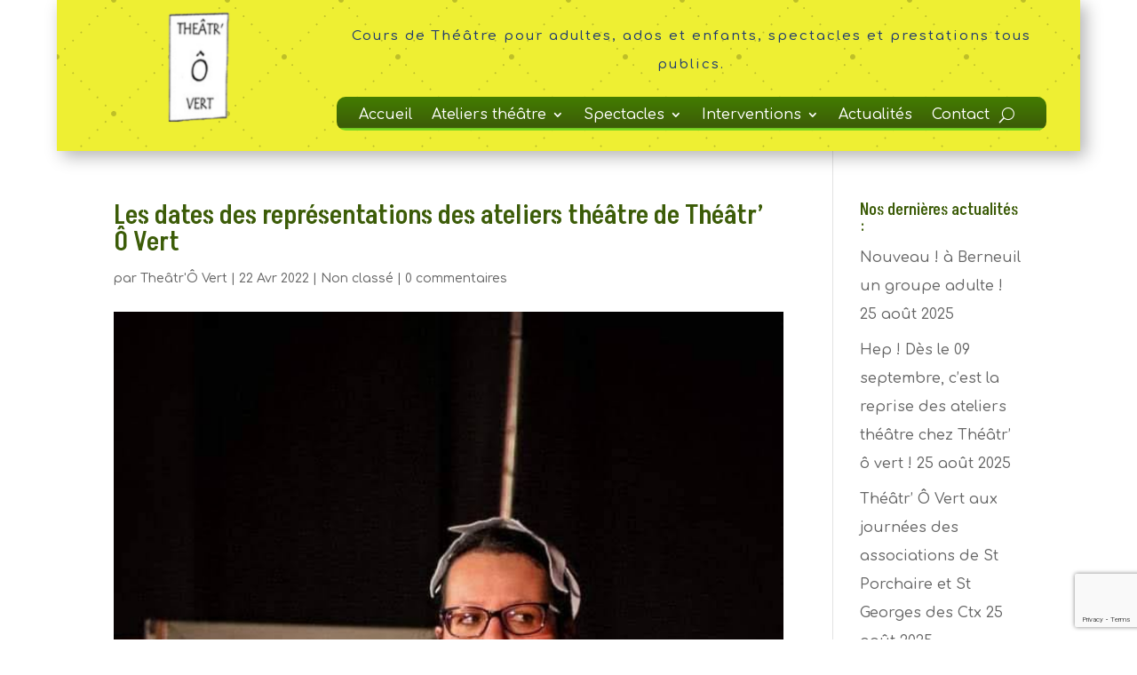

--- FILE ---
content_type: text/html; charset=utf-8
request_url: https://www.google.com/recaptcha/api2/anchor?ar=1&k=6LcQpFgrAAAAAIZGPuTSCtx6-d2dkw0qYVeZGw9B&co=aHR0cDovL3d3dy50aGVhdHJvdmVydC5mcjo4MA..&hl=en&v=N67nZn4AqZkNcbeMu4prBgzg&size=invisible&anchor-ms=20000&execute-ms=30000&cb=hfcmv4xlri2y
body_size: 48653
content:
<!DOCTYPE HTML><html dir="ltr" lang="en"><head><meta http-equiv="Content-Type" content="text/html; charset=UTF-8">
<meta http-equiv="X-UA-Compatible" content="IE=edge">
<title>reCAPTCHA</title>
<style type="text/css">
/* cyrillic-ext */
@font-face {
  font-family: 'Roboto';
  font-style: normal;
  font-weight: 400;
  font-stretch: 100%;
  src: url(//fonts.gstatic.com/s/roboto/v48/KFO7CnqEu92Fr1ME7kSn66aGLdTylUAMa3GUBHMdazTgWw.woff2) format('woff2');
  unicode-range: U+0460-052F, U+1C80-1C8A, U+20B4, U+2DE0-2DFF, U+A640-A69F, U+FE2E-FE2F;
}
/* cyrillic */
@font-face {
  font-family: 'Roboto';
  font-style: normal;
  font-weight: 400;
  font-stretch: 100%;
  src: url(//fonts.gstatic.com/s/roboto/v48/KFO7CnqEu92Fr1ME7kSn66aGLdTylUAMa3iUBHMdazTgWw.woff2) format('woff2');
  unicode-range: U+0301, U+0400-045F, U+0490-0491, U+04B0-04B1, U+2116;
}
/* greek-ext */
@font-face {
  font-family: 'Roboto';
  font-style: normal;
  font-weight: 400;
  font-stretch: 100%;
  src: url(//fonts.gstatic.com/s/roboto/v48/KFO7CnqEu92Fr1ME7kSn66aGLdTylUAMa3CUBHMdazTgWw.woff2) format('woff2');
  unicode-range: U+1F00-1FFF;
}
/* greek */
@font-face {
  font-family: 'Roboto';
  font-style: normal;
  font-weight: 400;
  font-stretch: 100%;
  src: url(//fonts.gstatic.com/s/roboto/v48/KFO7CnqEu92Fr1ME7kSn66aGLdTylUAMa3-UBHMdazTgWw.woff2) format('woff2');
  unicode-range: U+0370-0377, U+037A-037F, U+0384-038A, U+038C, U+038E-03A1, U+03A3-03FF;
}
/* math */
@font-face {
  font-family: 'Roboto';
  font-style: normal;
  font-weight: 400;
  font-stretch: 100%;
  src: url(//fonts.gstatic.com/s/roboto/v48/KFO7CnqEu92Fr1ME7kSn66aGLdTylUAMawCUBHMdazTgWw.woff2) format('woff2');
  unicode-range: U+0302-0303, U+0305, U+0307-0308, U+0310, U+0312, U+0315, U+031A, U+0326-0327, U+032C, U+032F-0330, U+0332-0333, U+0338, U+033A, U+0346, U+034D, U+0391-03A1, U+03A3-03A9, U+03B1-03C9, U+03D1, U+03D5-03D6, U+03F0-03F1, U+03F4-03F5, U+2016-2017, U+2034-2038, U+203C, U+2040, U+2043, U+2047, U+2050, U+2057, U+205F, U+2070-2071, U+2074-208E, U+2090-209C, U+20D0-20DC, U+20E1, U+20E5-20EF, U+2100-2112, U+2114-2115, U+2117-2121, U+2123-214F, U+2190, U+2192, U+2194-21AE, U+21B0-21E5, U+21F1-21F2, U+21F4-2211, U+2213-2214, U+2216-22FF, U+2308-230B, U+2310, U+2319, U+231C-2321, U+2336-237A, U+237C, U+2395, U+239B-23B7, U+23D0, U+23DC-23E1, U+2474-2475, U+25AF, U+25B3, U+25B7, U+25BD, U+25C1, U+25CA, U+25CC, U+25FB, U+266D-266F, U+27C0-27FF, U+2900-2AFF, U+2B0E-2B11, U+2B30-2B4C, U+2BFE, U+3030, U+FF5B, U+FF5D, U+1D400-1D7FF, U+1EE00-1EEFF;
}
/* symbols */
@font-face {
  font-family: 'Roboto';
  font-style: normal;
  font-weight: 400;
  font-stretch: 100%;
  src: url(//fonts.gstatic.com/s/roboto/v48/KFO7CnqEu92Fr1ME7kSn66aGLdTylUAMaxKUBHMdazTgWw.woff2) format('woff2');
  unicode-range: U+0001-000C, U+000E-001F, U+007F-009F, U+20DD-20E0, U+20E2-20E4, U+2150-218F, U+2190, U+2192, U+2194-2199, U+21AF, U+21E6-21F0, U+21F3, U+2218-2219, U+2299, U+22C4-22C6, U+2300-243F, U+2440-244A, U+2460-24FF, U+25A0-27BF, U+2800-28FF, U+2921-2922, U+2981, U+29BF, U+29EB, U+2B00-2BFF, U+4DC0-4DFF, U+FFF9-FFFB, U+10140-1018E, U+10190-1019C, U+101A0, U+101D0-101FD, U+102E0-102FB, U+10E60-10E7E, U+1D2C0-1D2D3, U+1D2E0-1D37F, U+1F000-1F0FF, U+1F100-1F1AD, U+1F1E6-1F1FF, U+1F30D-1F30F, U+1F315, U+1F31C, U+1F31E, U+1F320-1F32C, U+1F336, U+1F378, U+1F37D, U+1F382, U+1F393-1F39F, U+1F3A7-1F3A8, U+1F3AC-1F3AF, U+1F3C2, U+1F3C4-1F3C6, U+1F3CA-1F3CE, U+1F3D4-1F3E0, U+1F3ED, U+1F3F1-1F3F3, U+1F3F5-1F3F7, U+1F408, U+1F415, U+1F41F, U+1F426, U+1F43F, U+1F441-1F442, U+1F444, U+1F446-1F449, U+1F44C-1F44E, U+1F453, U+1F46A, U+1F47D, U+1F4A3, U+1F4B0, U+1F4B3, U+1F4B9, U+1F4BB, U+1F4BF, U+1F4C8-1F4CB, U+1F4D6, U+1F4DA, U+1F4DF, U+1F4E3-1F4E6, U+1F4EA-1F4ED, U+1F4F7, U+1F4F9-1F4FB, U+1F4FD-1F4FE, U+1F503, U+1F507-1F50B, U+1F50D, U+1F512-1F513, U+1F53E-1F54A, U+1F54F-1F5FA, U+1F610, U+1F650-1F67F, U+1F687, U+1F68D, U+1F691, U+1F694, U+1F698, U+1F6AD, U+1F6B2, U+1F6B9-1F6BA, U+1F6BC, U+1F6C6-1F6CF, U+1F6D3-1F6D7, U+1F6E0-1F6EA, U+1F6F0-1F6F3, U+1F6F7-1F6FC, U+1F700-1F7FF, U+1F800-1F80B, U+1F810-1F847, U+1F850-1F859, U+1F860-1F887, U+1F890-1F8AD, U+1F8B0-1F8BB, U+1F8C0-1F8C1, U+1F900-1F90B, U+1F93B, U+1F946, U+1F984, U+1F996, U+1F9E9, U+1FA00-1FA6F, U+1FA70-1FA7C, U+1FA80-1FA89, U+1FA8F-1FAC6, U+1FACE-1FADC, U+1FADF-1FAE9, U+1FAF0-1FAF8, U+1FB00-1FBFF;
}
/* vietnamese */
@font-face {
  font-family: 'Roboto';
  font-style: normal;
  font-weight: 400;
  font-stretch: 100%;
  src: url(//fonts.gstatic.com/s/roboto/v48/KFO7CnqEu92Fr1ME7kSn66aGLdTylUAMa3OUBHMdazTgWw.woff2) format('woff2');
  unicode-range: U+0102-0103, U+0110-0111, U+0128-0129, U+0168-0169, U+01A0-01A1, U+01AF-01B0, U+0300-0301, U+0303-0304, U+0308-0309, U+0323, U+0329, U+1EA0-1EF9, U+20AB;
}
/* latin-ext */
@font-face {
  font-family: 'Roboto';
  font-style: normal;
  font-weight: 400;
  font-stretch: 100%;
  src: url(//fonts.gstatic.com/s/roboto/v48/KFO7CnqEu92Fr1ME7kSn66aGLdTylUAMa3KUBHMdazTgWw.woff2) format('woff2');
  unicode-range: U+0100-02BA, U+02BD-02C5, U+02C7-02CC, U+02CE-02D7, U+02DD-02FF, U+0304, U+0308, U+0329, U+1D00-1DBF, U+1E00-1E9F, U+1EF2-1EFF, U+2020, U+20A0-20AB, U+20AD-20C0, U+2113, U+2C60-2C7F, U+A720-A7FF;
}
/* latin */
@font-face {
  font-family: 'Roboto';
  font-style: normal;
  font-weight: 400;
  font-stretch: 100%;
  src: url(//fonts.gstatic.com/s/roboto/v48/KFO7CnqEu92Fr1ME7kSn66aGLdTylUAMa3yUBHMdazQ.woff2) format('woff2');
  unicode-range: U+0000-00FF, U+0131, U+0152-0153, U+02BB-02BC, U+02C6, U+02DA, U+02DC, U+0304, U+0308, U+0329, U+2000-206F, U+20AC, U+2122, U+2191, U+2193, U+2212, U+2215, U+FEFF, U+FFFD;
}
/* cyrillic-ext */
@font-face {
  font-family: 'Roboto';
  font-style: normal;
  font-weight: 500;
  font-stretch: 100%;
  src: url(//fonts.gstatic.com/s/roboto/v48/KFO7CnqEu92Fr1ME7kSn66aGLdTylUAMa3GUBHMdazTgWw.woff2) format('woff2');
  unicode-range: U+0460-052F, U+1C80-1C8A, U+20B4, U+2DE0-2DFF, U+A640-A69F, U+FE2E-FE2F;
}
/* cyrillic */
@font-face {
  font-family: 'Roboto';
  font-style: normal;
  font-weight: 500;
  font-stretch: 100%;
  src: url(//fonts.gstatic.com/s/roboto/v48/KFO7CnqEu92Fr1ME7kSn66aGLdTylUAMa3iUBHMdazTgWw.woff2) format('woff2');
  unicode-range: U+0301, U+0400-045F, U+0490-0491, U+04B0-04B1, U+2116;
}
/* greek-ext */
@font-face {
  font-family: 'Roboto';
  font-style: normal;
  font-weight: 500;
  font-stretch: 100%;
  src: url(//fonts.gstatic.com/s/roboto/v48/KFO7CnqEu92Fr1ME7kSn66aGLdTylUAMa3CUBHMdazTgWw.woff2) format('woff2');
  unicode-range: U+1F00-1FFF;
}
/* greek */
@font-face {
  font-family: 'Roboto';
  font-style: normal;
  font-weight: 500;
  font-stretch: 100%;
  src: url(//fonts.gstatic.com/s/roboto/v48/KFO7CnqEu92Fr1ME7kSn66aGLdTylUAMa3-UBHMdazTgWw.woff2) format('woff2');
  unicode-range: U+0370-0377, U+037A-037F, U+0384-038A, U+038C, U+038E-03A1, U+03A3-03FF;
}
/* math */
@font-face {
  font-family: 'Roboto';
  font-style: normal;
  font-weight: 500;
  font-stretch: 100%;
  src: url(//fonts.gstatic.com/s/roboto/v48/KFO7CnqEu92Fr1ME7kSn66aGLdTylUAMawCUBHMdazTgWw.woff2) format('woff2');
  unicode-range: U+0302-0303, U+0305, U+0307-0308, U+0310, U+0312, U+0315, U+031A, U+0326-0327, U+032C, U+032F-0330, U+0332-0333, U+0338, U+033A, U+0346, U+034D, U+0391-03A1, U+03A3-03A9, U+03B1-03C9, U+03D1, U+03D5-03D6, U+03F0-03F1, U+03F4-03F5, U+2016-2017, U+2034-2038, U+203C, U+2040, U+2043, U+2047, U+2050, U+2057, U+205F, U+2070-2071, U+2074-208E, U+2090-209C, U+20D0-20DC, U+20E1, U+20E5-20EF, U+2100-2112, U+2114-2115, U+2117-2121, U+2123-214F, U+2190, U+2192, U+2194-21AE, U+21B0-21E5, U+21F1-21F2, U+21F4-2211, U+2213-2214, U+2216-22FF, U+2308-230B, U+2310, U+2319, U+231C-2321, U+2336-237A, U+237C, U+2395, U+239B-23B7, U+23D0, U+23DC-23E1, U+2474-2475, U+25AF, U+25B3, U+25B7, U+25BD, U+25C1, U+25CA, U+25CC, U+25FB, U+266D-266F, U+27C0-27FF, U+2900-2AFF, U+2B0E-2B11, U+2B30-2B4C, U+2BFE, U+3030, U+FF5B, U+FF5D, U+1D400-1D7FF, U+1EE00-1EEFF;
}
/* symbols */
@font-face {
  font-family: 'Roboto';
  font-style: normal;
  font-weight: 500;
  font-stretch: 100%;
  src: url(//fonts.gstatic.com/s/roboto/v48/KFO7CnqEu92Fr1ME7kSn66aGLdTylUAMaxKUBHMdazTgWw.woff2) format('woff2');
  unicode-range: U+0001-000C, U+000E-001F, U+007F-009F, U+20DD-20E0, U+20E2-20E4, U+2150-218F, U+2190, U+2192, U+2194-2199, U+21AF, U+21E6-21F0, U+21F3, U+2218-2219, U+2299, U+22C4-22C6, U+2300-243F, U+2440-244A, U+2460-24FF, U+25A0-27BF, U+2800-28FF, U+2921-2922, U+2981, U+29BF, U+29EB, U+2B00-2BFF, U+4DC0-4DFF, U+FFF9-FFFB, U+10140-1018E, U+10190-1019C, U+101A0, U+101D0-101FD, U+102E0-102FB, U+10E60-10E7E, U+1D2C0-1D2D3, U+1D2E0-1D37F, U+1F000-1F0FF, U+1F100-1F1AD, U+1F1E6-1F1FF, U+1F30D-1F30F, U+1F315, U+1F31C, U+1F31E, U+1F320-1F32C, U+1F336, U+1F378, U+1F37D, U+1F382, U+1F393-1F39F, U+1F3A7-1F3A8, U+1F3AC-1F3AF, U+1F3C2, U+1F3C4-1F3C6, U+1F3CA-1F3CE, U+1F3D4-1F3E0, U+1F3ED, U+1F3F1-1F3F3, U+1F3F5-1F3F7, U+1F408, U+1F415, U+1F41F, U+1F426, U+1F43F, U+1F441-1F442, U+1F444, U+1F446-1F449, U+1F44C-1F44E, U+1F453, U+1F46A, U+1F47D, U+1F4A3, U+1F4B0, U+1F4B3, U+1F4B9, U+1F4BB, U+1F4BF, U+1F4C8-1F4CB, U+1F4D6, U+1F4DA, U+1F4DF, U+1F4E3-1F4E6, U+1F4EA-1F4ED, U+1F4F7, U+1F4F9-1F4FB, U+1F4FD-1F4FE, U+1F503, U+1F507-1F50B, U+1F50D, U+1F512-1F513, U+1F53E-1F54A, U+1F54F-1F5FA, U+1F610, U+1F650-1F67F, U+1F687, U+1F68D, U+1F691, U+1F694, U+1F698, U+1F6AD, U+1F6B2, U+1F6B9-1F6BA, U+1F6BC, U+1F6C6-1F6CF, U+1F6D3-1F6D7, U+1F6E0-1F6EA, U+1F6F0-1F6F3, U+1F6F7-1F6FC, U+1F700-1F7FF, U+1F800-1F80B, U+1F810-1F847, U+1F850-1F859, U+1F860-1F887, U+1F890-1F8AD, U+1F8B0-1F8BB, U+1F8C0-1F8C1, U+1F900-1F90B, U+1F93B, U+1F946, U+1F984, U+1F996, U+1F9E9, U+1FA00-1FA6F, U+1FA70-1FA7C, U+1FA80-1FA89, U+1FA8F-1FAC6, U+1FACE-1FADC, U+1FADF-1FAE9, U+1FAF0-1FAF8, U+1FB00-1FBFF;
}
/* vietnamese */
@font-face {
  font-family: 'Roboto';
  font-style: normal;
  font-weight: 500;
  font-stretch: 100%;
  src: url(//fonts.gstatic.com/s/roboto/v48/KFO7CnqEu92Fr1ME7kSn66aGLdTylUAMa3OUBHMdazTgWw.woff2) format('woff2');
  unicode-range: U+0102-0103, U+0110-0111, U+0128-0129, U+0168-0169, U+01A0-01A1, U+01AF-01B0, U+0300-0301, U+0303-0304, U+0308-0309, U+0323, U+0329, U+1EA0-1EF9, U+20AB;
}
/* latin-ext */
@font-face {
  font-family: 'Roboto';
  font-style: normal;
  font-weight: 500;
  font-stretch: 100%;
  src: url(//fonts.gstatic.com/s/roboto/v48/KFO7CnqEu92Fr1ME7kSn66aGLdTylUAMa3KUBHMdazTgWw.woff2) format('woff2');
  unicode-range: U+0100-02BA, U+02BD-02C5, U+02C7-02CC, U+02CE-02D7, U+02DD-02FF, U+0304, U+0308, U+0329, U+1D00-1DBF, U+1E00-1E9F, U+1EF2-1EFF, U+2020, U+20A0-20AB, U+20AD-20C0, U+2113, U+2C60-2C7F, U+A720-A7FF;
}
/* latin */
@font-face {
  font-family: 'Roboto';
  font-style: normal;
  font-weight: 500;
  font-stretch: 100%;
  src: url(//fonts.gstatic.com/s/roboto/v48/KFO7CnqEu92Fr1ME7kSn66aGLdTylUAMa3yUBHMdazQ.woff2) format('woff2');
  unicode-range: U+0000-00FF, U+0131, U+0152-0153, U+02BB-02BC, U+02C6, U+02DA, U+02DC, U+0304, U+0308, U+0329, U+2000-206F, U+20AC, U+2122, U+2191, U+2193, U+2212, U+2215, U+FEFF, U+FFFD;
}
/* cyrillic-ext */
@font-face {
  font-family: 'Roboto';
  font-style: normal;
  font-weight: 900;
  font-stretch: 100%;
  src: url(//fonts.gstatic.com/s/roboto/v48/KFO7CnqEu92Fr1ME7kSn66aGLdTylUAMa3GUBHMdazTgWw.woff2) format('woff2');
  unicode-range: U+0460-052F, U+1C80-1C8A, U+20B4, U+2DE0-2DFF, U+A640-A69F, U+FE2E-FE2F;
}
/* cyrillic */
@font-face {
  font-family: 'Roboto';
  font-style: normal;
  font-weight: 900;
  font-stretch: 100%;
  src: url(//fonts.gstatic.com/s/roboto/v48/KFO7CnqEu92Fr1ME7kSn66aGLdTylUAMa3iUBHMdazTgWw.woff2) format('woff2');
  unicode-range: U+0301, U+0400-045F, U+0490-0491, U+04B0-04B1, U+2116;
}
/* greek-ext */
@font-face {
  font-family: 'Roboto';
  font-style: normal;
  font-weight: 900;
  font-stretch: 100%;
  src: url(//fonts.gstatic.com/s/roboto/v48/KFO7CnqEu92Fr1ME7kSn66aGLdTylUAMa3CUBHMdazTgWw.woff2) format('woff2');
  unicode-range: U+1F00-1FFF;
}
/* greek */
@font-face {
  font-family: 'Roboto';
  font-style: normal;
  font-weight: 900;
  font-stretch: 100%;
  src: url(//fonts.gstatic.com/s/roboto/v48/KFO7CnqEu92Fr1ME7kSn66aGLdTylUAMa3-UBHMdazTgWw.woff2) format('woff2');
  unicode-range: U+0370-0377, U+037A-037F, U+0384-038A, U+038C, U+038E-03A1, U+03A3-03FF;
}
/* math */
@font-face {
  font-family: 'Roboto';
  font-style: normal;
  font-weight: 900;
  font-stretch: 100%;
  src: url(//fonts.gstatic.com/s/roboto/v48/KFO7CnqEu92Fr1ME7kSn66aGLdTylUAMawCUBHMdazTgWw.woff2) format('woff2');
  unicode-range: U+0302-0303, U+0305, U+0307-0308, U+0310, U+0312, U+0315, U+031A, U+0326-0327, U+032C, U+032F-0330, U+0332-0333, U+0338, U+033A, U+0346, U+034D, U+0391-03A1, U+03A3-03A9, U+03B1-03C9, U+03D1, U+03D5-03D6, U+03F0-03F1, U+03F4-03F5, U+2016-2017, U+2034-2038, U+203C, U+2040, U+2043, U+2047, U+2050, U+2057, U+205F, U+2070-2071, U+2074-208E, U+2090-209C, U+20D0-20DC, U+20E1, U+20E5-20EF, U+2100-2112, U+2114-2115, U+2117-2121, U+2123-214F, U+2190, U+2192, U+2194-21AE, U+21B0-21E5, U+21F1-21F2, U+21F4-2211, U+2213-2214, U+2216-22FF, U+2308-230B, U+2310, U+2319, U+231C-2321, U+2336-237A, U+237C, U+2395, U+239B-23B7, U+23D0, U+23DC-23E1, U+2474-2475, U+25AF, U+25B3, U+25B7, U+25BD, U+25C1, U+25CA, U+25CC, U+25FB, U+266D-266F, U+27C0-27FF, U+2900-2AFF, U+2B0E-2B11, U+2B30-2B4C, U+2BFE, U+3030, U+FF5B, U+FF5D, U+1D400-1D7FF, U+1EE00-1EEFF;
}
/* symbols */
@font-face {
  font-family: 'Roboto';
  font-style: normal;
  font-weight: 900;
  font-stretch: 100%;
  src: url(//fonts.gstatic.com/s/roboto/v48/KFO7CnqEu92Fr1ME7kSn66aGLdTylUAMaxKUBHMdazTgWw.woff2) format('woff2');
  unicode-range: U+0001-000C, U+000E-001F, U+007F-009F, U+20DD-20E0, U+20E2-20E4, U+2150-218F, U+2190, U+2192, U+2194-2199, U+21AF, U+21E6-21F0, U+21F3, U+2218-2219, U+2299, U+22C4-22C6, U+2300-243F, U+2440-244A, U+2460-24FF, U+25A0-27BF, U+2800-28FF, U+2921-2922, U+2981, U+29BF, U+29EB, U+2B00-2BFF, U+4DC0-4DFF, U+FFF9-FFFB, U+10140-1018E, U+10190-1019C, U+101A0, U+101D0-101FD, U+102E0-102FB, U+10E60-10E7E, U+1D2C0-1D2D3, U+1D2E0-1D37F, U+1F000-1F0FF, U+1F100-1F1AD, U+1F1E6-1F1FF, U+1F30D-1F30F, U+1F315, U+1F31C, U+1F31E, U+1F320-1F32C, U+1F336, U+1F378, U+1F37D, U+1F382, U+1F393-1F39F, U+1F3A7-1F3A8, U+1F3AC-1F3AF, U+1F3C2, U+1F3C4-1F3C6, U+1F3CA-1F3CE, U+1F3D4-1F3E0, U+1F3ED, U+1F3F1-1F3F3, U+1F3F5-1F3F7, U+1F408, U+1F415, U+1F41F, U+1F426, U+1F43F, U+1F441-1F442, U+1F444, U+1F446-1F449, U+1F44C-1F44E, U+1F453, U+1F46A, U+1F47D, U+1F4A3, U+1F4B0, U+1F4B3, U+1F4B9, U+1F4BB, U+1F4BF, U+1F4C8-1F4CB, U+1F4D6, U+1F4DA, U+1F4DF, U+1F4E3-1F4E6, U+1F4EA-1F4ED, U+1F4F7, U+1F4F9-1F4FB, U+1F4FD-1F4FE, U+1F503, U+1F507-1F50B, U+1F50D, U+1F512-1F513, U+1F53E-1F54A, U+1F54F-1F5FA, U+1F610, U+1F650-1F67F, U+1F687, U+1F68D, U+1F691, U+1F694, U+1F698, U+1F6AD, U+1F6B2, U+1F6B9-1F6BA, U+1F6BC, U+1F6C6-1F6CF, U+1F6D3-1F6D7, U+1F6E0-1F6EA, U+1F6F0-1F6F3, U+1F6F7-1F6FC, U+1F700-1F7FF, U+1F800-1F80B, U+1F810-1F847, U+1F850-1F859, U+1F860-1F887, U+1F890-1F8AD, U+1F8B0-1F8BB, U+1F8C0-1F8C1, U+1F900-1F90B, U+1F93B, U+1F946, U+1F984, U+1F996, U+1F9E9, U+1FA00-1FA6F, U+1FA70-1FA7C, U+1FA80-1FA89, U+1FA8F-1FAC6, U+1FACE-1FADC, U+1FADF-1FAE9, U+1FAF0-1FAF8, U+1FB00-1FBFF;
}
/* vietnamese */
@font-face {
  font-family: 'Roboto';
  font-style: normal;
  font-weight: 900;
  font-stretch: 100%;
  src: url(//fonts.gstatic.com/s/roboto/v48/KFO7CnqEu92Fr1ME7kSn66aGLdTylUAMa3OUBHMdazTgWw.woff2) format('woff2');
  unicode-range: U+0102-0103, U+0110-0111, U+0128-0129, U+0168-0169, U+01A0-01A1, U+01AF-01B0, U+0300-0301, U+0303-0304, U+0308-0309, U+0323, U+0329, U+1EA0-1EF9, U+20AB;
}
/* latin-ext */
@font-face {
  font-family: 'Roboto';
  font-style: normal;
  font-weight: 900;
  font-stretch: 100%;
  src: url(//fonts.gstatic.com/s/roboto/v48/KFO7CnqEu92Fr1ME7kSn66aGLdTylUAMa3KUBHMdazTgWw.woff2) format('woff2');
  unicode-range: U+0100-02BA, U+02BD-02C5, U+02C7-02CC, U+02CE-02D7, U+02DD-02FF, U+0304, U+0308, U+0329, U+1D00-1DBF, U+1E00-1E9F, U+1EF2-1EFF, U+2020, U+20A0-20AB, U+20AD-20C0, U+2113, U+2C60-2C7F, U+A720-A7FF;
}
/* latin */
@font-face {
  font-family: 'Roboto';
  font-style: normal;
  font-weight: 900;
  font-stretch: 100%;
  src: url(//fonts.gstatic.com/s/roboto/v48/KFO7CnqEu92Fr1ME7kSn66aGLdTylUAMa3yUBHMdazQ.woff2) format('woff2');
  unicode-range: U+0000-00FF, U+0131, U+0152-0153, U+02BB-02BC, U+02C6, U+02DA, U+02DC, U+0304, U+0308, U+0329, U+2000-206F, U+20AC, U+2122, U+2191, U+2193, U+2212, U+2215, U+FEFF, U+FFFD;
}

</style>
<link rel="stylesheet" type="text/css" href="https://www.gstatic.com/recaptcha/releases/N67nZn4AqZkNcbeMu4prBgzg/styles__ltr.css">
<script nonce="zxWoJEGQXmKM_kkHOA7juA" type="text/javascript">window['__recaptcha_api'] = 'https://www.google.com/recaptcha/api2/';</script>
<script type="text/javascript" src="https://www.gstatic.com/recaptcha/releases/N67nZn4AqZkNcbeMu4prBgzg/recaptcha__en.js" nonce="zxWoJEGQXmKM_kkHOA7juA">
      
    </script></head>
<body><div id="rc-anchor-alert" class="rc-anchor-alert"></div>
<input type="hidden" id="recaptcha-token" value="[base64]">
<script type="text/javascript" nonce="zxWoJEGQXmKM_kkHOA7juA">
      recaptcha.anchor.Main.init("[\x22ainput\x22,[\x22bgdata\x22,\x22\x22,\[base64]/[base64]/[base64]/bmV3IHJbeF0oY1swXSk6RT09Mj9uZXcgclt4XShjWzBdLGNbMV0pOkU9PTM/bmV3IHJbeF0oY1swXSxjWzFdLGNbMl0pOkU9PTQ/[base64]/[base64]/[base64]/[base64]/[base64]/[base64]/[base64]/[base64]\x22,\[base64]\\u003d\x22,\[base64]/CixpML8KgesO/PhHDmkvCrsOAwprDmcKlwr7DmcOMGH5nwrRnRBV+WsOpQzbChcO1c8KEUsKLw7TCgHLDiQwywoZ0w6RSwrzDuUNSDsOewpfDi0tIw7NjAMK6wovCjsOgw6ZtOsKmNCZuwrvDqcKSZ8K/fMK/[base64]/Ct8K+wozDksOVworCkSvCnsOSBDLCrR49BkdLwovDlcOUGsKWGMKhHFvDsMKCw7YPWMKuAU9rWcK9X8KnQA3Cl3DDjsOPwrHDncO9asOawp7DvMKOw6DDh0I7w6wdw7YpLW44Ty5ZwrXDrX7CgHLCvxzDvD/Dil3DrCXDlMOQw4IPCljCgWJBPMOmwpclwqbDqcK/[base64]/DocOiwoo8w6rCjxYNw47CocOQwoDDmcOCwrDCvcKUIcKMJ8KmV28ceMOBO8KjJMK8w7UPwoRjQiwRb8KUw68zbcOmw5HDv8OMw7UlBivCt8OzNMOzwqzDgV3DhDo7wrskwrRlwp4hJ8OlacKiw7oFUH/Dp3vCpWrClcOCbydudhsDw7vDkHl6IcKMwqREwrYnwpHDjk/[base64]/CsCxCw7TDiMOxLTMcw5DCnsK8wqRIw78hw6jCjlpaw5VeIAJ+w5rDjcKZwqfChE3DoDxCXcKQIMOPwqDDisOlwqQzFUtQTDk/c8KSV8KGOcO4G1rChsOQaMKoEsKowqHDqyrCrjZgSmsGw7zDi8OVG1PChcKIP0DCk8OkSxvDtEzDgEfDgTbCisO1w6oIw5zCv2JsS2fDo8OsWMO/wqhWVBjCqsKSLBUlwp86JTYwBUc4wonCsMOpwo45wonCrcO1KcOzU8KLABXDvcKJOsONNcOvw7t/WBXCqcOjHsKGCcK4woBkHhB6wpXDnFkdJcOWwo3DvMOfwo1Jw5vCtRxbLiBmLcK+eMK0w54zw4hZb8KIZApCwr3DjzTCtXnClMOjw4vDiMKkw4ELw7hMSsObwoDCncO4QG/DpWtTwrXCoAx8w6MhDcOtD8K6dR4JwoEqXsOswrDDqcKDbsOQecKuw7R4Mk/CmMKxf8OYTsKpY34OwpYbw78JUcKkwrXCtMOZw7l3V8KVeDwGw4sNw67Cp33Dr8OBw5cywrPCtMKlLcKjCcKpTQx0w78MdS7DuMKVGENyw7nCo8OXZ8OzJU/Dt0vCpXknF8KwQ8OFX8K9K8OdZMKSOcKEw5/DliPDq17Dm8KUeETCugbCuMK3ccKtw4PDkMOawrNdw7HCrT8xE2nCqMK/w4nDgDvDsMK9wpQ5CMOhEcOxasKqw7x1w63DhW7CsnjCrXbDjyvDrhbDpMObwoFswr7CucO0wrxvwppUwqUtwrobw6PDqMKvWRfCpB7CuCfDhcOieMOkT8K5CMObMsObAMKHLDB8TFPDhMKjFcOWwpQ2MDoEGcO1wqhuCMOHHcOyOsKVwpvDrsO0wrkTScOhOR/Chz3DkF7Cqk3Cgkdvwp4kf1o4VMKcwpzDoVHDiAwiw63CkmvDk8OAV8K1wo9Zwo/Dg8KfwpwuwojCv8KUw6lzw7pCwqPDkMOzw6HCkxDDiDzCvcOUSyPCqsK7AsOGwr/[base64]/DqcK6PMOMwrB7E8OhLMO3w6XDuzNgH8OjamrCnCPDkzAMesOkw4jDskEiK8KFwoMfdcOHTjHCrcKgDcKpVcK4MBzCv8OlP8K4GmEsfGTCmMK8F8KWwrVVCXMsw6k9RMKBw4PDgMOzJsK7woN1UnvDi2PCslN/CMKqCsOvw47DhgnDg8KmMcKDIlfCvcOxB2JQTCXChiPCusORw7LCuRLDsx95w7BeIgMNJANzTcOkw7LDvDPDkijDhMOhw6cpwoZMwpACbcKqbMOow4ZZKBcoSm3DlFUdYMO6wqp/wqrCtMOrdsKswprChcOhwovCkMKlHsK3wrpwDMOowp7DoMOAwqDDtMO9wqolGsKwScOGw4rDo8K9w7xtwrHDpsOVahUKHTVEw4I1Tiw9wqtEw5UwHijCr8Ktw6AxwqpXbxbCpMOydQvCqwIMwpXClMKFK3LDuHsDw7LDs8K7w4XCi8K/wpYNwodYC0oNdMO7w7bDp0jDgEITRj3DoMK3I8Oywo/[base64]/DscKBwonCongzS1RkRMKULl9xwrtDIcKbwq1LKCt8woHDo0IXBQ0qw7rDkMOZRcO0w6tuwoB+w7UPw6HDhVJ0ehF3ImhtAC3DusKwRRFREwnDgnDCiz7DjsOPJFZPIBEUZMKdw5/Ds1lLGDsyw47CpsK+PMOqw5sZbcO8NgE4EWrCisKtJDbCqzlHb8KEwqfCmsKgMsOQAcKJBQbDrsO+wrvDgj/DrEppV8OzwovDvMKMw40cw7Zdw4LCkHTCiz5NLsKRwp7Ci8K4cxxvR8KYw55/wpLDvVvCr8KvdW0xw75hwoc5ScOdVCgTPMOBecO+wqDCkxVlw654wp3DgDkSwrw/wr7DqcKvWsOSw6jDri9yw4sVNjEiw5rDpsK8wr7Dn8KcXHXDnWXCicKadQAtEF7DisKfOcODUhBaOB1pNVvDvsKOOjkFVV91wqbDojrDoMKSwolhwr/DpBsJwrdAwqZKdUjDqMO/NcO8wpjCssKiKMK9SsOQKUh/[base64]/YnTCmcKHNsO0VlbDisK+YSbDnB/DqMOvS8KSZyjDsMK9OTAqRi5kdsKYYgAyw78PUMKFw7oYw4vCjGE7wovCpsK2w73DkcKcBMKgdhI9ODc0eTzCu8OqOkYJOsK1aVzCmMKSw7jDsWkTw6XCp8OFRzZdwq0eNsKJeMKbWjjCisKbwqYqOWTDn8OFHcK2w5Mbwr/DsgzCtzfDix5Nw50dwrjDiMOUwrkWBlvDvcOuwqPDthpYw6TDhcK1XsKNwofDqknCkcOlwpHCsMOmwpnDr8KDwq7Dt1bDusOJw41WfjJRwrDClcOww4zDrlYzPxDDuHNGfcOiHcK/w7PCi8Kmw7YFw7huK8OdXRXCuB3DskDCvcKFMsO4w5x4bcOsGcO7w6fCgsOjFsOVZcK7w5rCoAAYDcKrYRDDqV7DrVTDuEMMw7UoHnLDkcOSworDv8KZLMKPCsKQWsKTRsKdOnp/w6IGVwgFwrLCvcKLD2vDqMOgKsOSwo1swpFwWsOLwpTDvcK/YcOvOSXClsK/[base64]/DgcKowrpRH0zDn1bDg0LCpcKNwojCsMKuw7hrLxTCqwvCth9UCMO6w7zDrgnCjnfDrUJrEsOewpwFAR0ga8KYwpgMw6bCgMOSw7EgwqDDqgkJwqTCrjDCjsKpw6ZWWBzCqw/DlSXCmgjDiMKlwph/wrrDk3pFBcOnZh3DsD1LMTzCrjPDg8Oiw4jCuMOvwqLCvyzDhVtKAMODwoLClcOtU8Kaw7xnwrXDpMKEw7R6wpcTwrVNJMOjwrd7X8OxwpQ6wodGZMKjw7pGw47DtHBHwp/[base64]/DtnrCscKTwoPCusKhIgANwqvDuVzCu8OIdxLDr8OtAcK1woPCuxrCn8OtCMOuI37DmG5IwpzDvsKVfcOkwqTCqcOvw7jDuworw57CohcuwpZ2woJjwpHCo8OdFkHDoH5qY3YNIhdxNsORwp1/BcOKw5Zpw6zDsMKjJcOWwrlaCDshw4xYPwoJw7drBcOxAQZtw6HDk8KpwpUDWMOsRsODw5rCjsKLwqpxwrDClcKdAcKhwq7DpGbCnwhJAMOaASDDoybCpXo6HWvCpsK+w7YRw7pUD8OSQC3Ch8Kxw4bDncO5WHDDqMORwrBfwpBpNGtpF8ODTw1lw7DCgsO/[base64]/[base64]/[base64]/CcOHw5bDicORw6vDicOjwpfCjhBTwrwcIMKxw5QIwrZ5w5/CgQbDlsOGTSDCs8KSZnPDj8OvbHJjCMOzSMK1wqrDvMOqw6rDuF8SKw7DtMKiwrw4wqjDmUTDpsKvw4vDosO/[base64]/[base64]/DsClrw6LCoi1Nw4LCjsO4wqLCgl9Ow6TCtX3CjcKyKsKowrHCsUkGwqpWJX/Ct8Kfw70nwpdhBDZGw6/[base64]/T0E7w592HyHCrMKZwpwMw5w+QyVhwpjDlBHDq8Ouw4VNwo55esOBE8O8wq02w7MLwpLDlgzCocKbMyZCwrbDrRHCnGrCo3fDp3nDsz/Cs8OfwqtxMsOjCGVVCcKlfcK6FhB1KlXCjQDDpMOwwoDCtAp+w6kwb1A5w4sxwqhiw7rDmXzCvH98w7YZbWHCgcKXw63Ck8OSOk19RcK5Hl8Gwrxsd8K9csOfWMKkwp5Vw4XDvcKDw7AZw49eQMKSwpPClybDtgZnwqbCp8OIAMOqwrw1IQ7CiEDCq8OMF8KrLsOkEy/CsBcJGcKZwr7Co8OiwrYSw6nCsMOhecOOY0A+JsOkH3dOTHDDgsKHw5Ysw6fDrQLDtsKqQcKGw6dDWsK7w4DCo8KcZg3Ci1rCj8KDMMOsw5fCvFrDvywvXcOrE8K3wrHDkxLDosKTwqzCpsKAwqUJATnClsKZB2E/csKqwrMVw74ZwqLCuXJGw6p5wovCsTNqW1EEXFzDm8OWIsKiYhslw4dEV8OGwokiEsKOwrs4w67DjUo/QcKfH1N2IMOhS2rCiy/[base64]/ChQxewqc3woDCkTPDmMKww5pWw7E1w549dRLDmsOOwp9lQkZRwrzChC/Cg8OPdsOzc8OVw4XCjgxQFw5rWnPCkAjDmAXCtU/[base64]/[base64]/wpvDnMOgfMOUNMK6DcKswqoRMEUGYTFECWrDmA7DoHfCpcKfwq3Cq1fDgMOwYMORY8O/FBwLwpI8OFIJwqARwqnCkcOawoF0b3LDpcOiwpvCvm7DhcOIwqZkSMOwwotuLMOeRSDCpC1qwopiRm7DkwzCtALCn8OdMcKbC1LDv8OfwqrCjVBQw6LDjsOAwrbCtsKkQcOpAwpYP8KjwrtVBzDDpmjClQHCrsOFN2NlwqdAVQx/UsKmwpfCu8Oxa0rCoR0sQHxaOnzDnWskMjbDmn3Dmjd/N2/[base64]/wpDCjQbDlMOLG8KUw5NDw5QwwobDjMKyw5PDniXDgcOhPMKKw6jDtsKsZMOHw78nw5EQw7BCTcK3w4RIwpokSGjCtl7CpcOdXcOJw73DpU/CoDtyc2vDucO/w7fDuMOWw7DCkcOMwpzDozjCh00wwoBUw5LDoMKzwr3DnsOiwonCigXCpMOCNA1abytFwrbDuDnDlsK5ccO2N8OEw5zClMOMSsKqw4HCk2/DhcOcd8OtPQjDm1gewqVpwoR/T8K0w7rCmQ05wql5DjxCwqHCi0rDu8K4WMOxw4TDkiJufijDgDRlY07DqF1mwqF/Q8Ofw7BvRsODw4kMwpcCRsKfCcKKwqbDvsKRwoxVKEPDjl/CnkoiXUcCw4wewobCj8K0w7sVScKOw5TCri3DnjXDrnXCp8KowqdOw7vDnsOnTcKYaMKLwpYJwqIbFBLDssO1wp3Dk8KFUUbDl8KiwrvDgC4Ww6M9w5o4w5NzBXANw6vDnsKPWQg/[base64]/JMOjwpXDpXkyw61tw55ywoo7R8O6w6plwr0/[base64]/[base64]/[base64]/[base64]/[base64]/[base64]/WitawoB8T8O3w74Ow4vDtirDqijDknPDh1gaw7pHPTnDtWjDpMKsw4USRDHDg8KncC4Bwr7ChMKTw5PDrzZQbMKYw7cPw7kTJsOHKsOJX8K8wpwRF8ODDsKwS8OKwqvCosKqbhokTzhKDAsgwrpnw6/Do8KJeMO+RyXCm8KyZRdja8OPN8O6w6fChMKiNRBAw6nCnw/DpVHDv8O4wrzCp0Zcw7s8dhjCtT7CmsKUw7tScwkYF0DDoB3Cn1zCn8KhQ8KFwqvCoi0KwqXCj8Oeb8KRKMO0woRzTMO1GUcGM8OHwr9MKT45AsO/[base64]/CrMODwopwwr00wrUTw5HDtMOwwoTCtCXDniXDqMO1TsKIGRcnVmbDh0/Ch8KVFVtTYzZNOmXCsmkpSVUQw7fDlsKfZMK6FAwxw4jDgWLDsSbCjMOIw5LCmzkEacOawrUmcMKxWQPDgnrDv8KbwoBfwrHDqifCgsKjGX4nw4vCm8OVOsO/[base64]/[base64]/Cn1AYw7wbMMOQwphpw4bCnnxUw5LDkcKrwpNDFMK0woTCq1DDpsKQw79PAghVwr7CisOXwozCtSQJekoVc0/ChsKrwonCiMOSwoRyw54Rw5zCvMOpw5NQZWPCgWTDtERBVnPDkcO4OcKROxwqw7TDqkhhUgzClMOjwoQcZcKqWBpvYHVsw6M/wr7CucKMw7rDiCcHw5fCscOHw4TCuhcnbwd8wp/Dp0VYwqojMcK3TsOsWw5Ww7vDg8OLbRlwRw3CpsObZV/Cm8OsTBlGUAIqw6R5K2LDq8KyP8KLwqF/[base64]/CncO5MsOwG3NpOBrCncKHHnvDh8KJUWrDuMODKcObwqYNwp4GfjvCosK8wr3CncOow4XDoMO9wqjCtMOPwprCvMOmYMOKSyzDim/[base64]/Dig/Dq27Ci8KZwqY8wqrCmkjCiwMCCcO1w6jCoMO8NyzCs8OTwp0+w47CtBDCp8OCUsOew7fDlMKqwopyF8OKeMKLw6DDvGTDs8O3wpjCo0/[base64]/DmCfCssKEwqlAwrfDkFDDq39fwqBjw7LDkABwwr8Hw7fDimbDtykIKXBkFBVvworDkMKIasK7ITgTacKkwrHCmMOUwrDCu8OnwoNyfhnDgGVYw6cGXMOZwqnDgU/Dm8KEw6YMw4fCiMKrYwfCtMKpw7DDhWwnF1jCp8Ohwr1gK2NMT8O3w43ClsOoBXEowqrCusONw7nDp8KNwqVsNcKxS8Ktw4Q8w43Cu0B9d3lfNcOtGWbCscO/KU52w4HDj8K0w65zeC/DtyLDnMOzLMOMNB/ClTUdwptqACLDiMOYW8OOBHw5O8K/[base64]/ClcOUB8OJWsODIMKew6nCmMONwp0Hw6ZwRyDDmU1hbj9Mw70/TsKuwp0OwozDjxwqEcOSOXl8X8OHw5DDuyBKw456L0rCsnTCmRPCtzbDvcKQVcKgwqA/Gw9pw4Rhw71CwoN5Yk3CpMO5YjXDknpoCMKOwqPCmT9ZV1vDrzrCpcKmwrMjwpQuBBhef8KzwrVKw7Fsw6x8WRwGQsOBw6ROw7PDsMOPLMKQVwZhUsOeYxAnWC/DjcO1G8OxBMOjd8Kvw47CtsOIw4g2w7B+w7zCpUxvIUI4wrbDocKmw7Bsw6EjXlAzw5LDnWvDmcOAQV7CqsObw6/CsC7CmnLDs8OvKsOebMOgXcKLwp1SwohINnjCj8OBUsKvEzZ2fMKfBMKJwrPCucOjw7FqSEHDm8OtwpltT8KUw4bCs3/DgkpdwoVxw5MpwoLCl1JNw5TDjXbDgsOCbQ4VLmFSwrzCnmdtwokaZ38sYD8Pw7JVw73CsQXDtibCiQlmw7wtwq4Aw6JIHMKtLkfDq3vDmsKqwoxrTVZQwo/CpDRvdcOtfsK4BMO/JQQCccKoYxNawqAPwo9YTsK8wrnCrsOBGsORw4/DklxYDFfCpyvDtsKLfG/DgcKHQFBlZ8Kxwol0Z0DCnHjCkQDDpcK5CmPCnsOYwo01LDhABkTCpF/CnMOnMG5Pw5xzCBHDj8KFw5F1w5MyX8Kvw7UKw4/CkcKzw4NNAHhUc1DDtsKxCh/CqMKow7LCqMK3w5UTPsO0WWpAXgDDkcOZwpNVNGHCnMKcwpIObjVIwqkcLF3DgS/ComsPw6TDuXzCuMK3G8Kbw7Aew6kXCWFcHiB9w6zCrSBDw5bDpRvCmQ04GCXChMKxX0zDjcK0dsOhwoVAwqXCpXA+wrwcw7sFw4/CpMKAKDzCt8Oxw6LDgQ3DtcO/w67DpMKtdsKOw7/[base64]/CisOdwoHDmsO2H8KqISAAwopEGEfCl8OIwoBnw7rDqlzDkEzCq8O9VsOiw68Bw71wem/[base64]/w6Mud2V2OcKqw43CgTUJJy9eG8KWw6/CgMOlwovDn8OzOMKnwp/CmsKlTnnDm8OHw47CmsK7w5BTc8ObwpLCrW/Dog7DhMOaw6fDl37Dp2g6XUYOwrJLBMOEH8Kswp97w6czwovDtMObw4ctw67CjXMFw61KQcKvJhDDqSRZw4RxwqtxFyjDphcjwoo6RsO1wqFbP8Oewqc3w59bMsKCWFNAJ8KYEsKlQ10Iw4B9fHfDu8O3F8K/[base64]/CjVZcw7hWw59edGxuw4HCnsOwY2Btw4tBw6xzw6rDhTTDu3PDmMKbegjCt2bCksOwA8KPw40uUMKRGyXDtsK1w7PDuH3DmlXDqHoQworCiAHDjMKURMONemRnE0rDqcK+wpp6wqlRw6tgwo/DsMK1UcOxdsKqwqwhRkp9CMOhX38ewpUpJl8/w5ofwoNAaz1DDQRNw6bDvibDuCvDgMKcw65jw4zCnTPCmcOlaVPCpkZRwqDCiANJWSLDvTxBw4LDgn0jw5TCvcKqw67CoArDvg/DmHJ1PUcwwozCj2UEw5/ClcK8wrTDpnN9wqkDLlbDkAdgw6TDlcOsJHLDjMOEfVDCshzDr8Krw5/CssKAw7fDtMOBV3fCtsKLPTIJM8KbwqnDqTA5a08gR8KmAMK8bV/[base64]/[base64]/wq8LccKewrzCvjrChMKRM8KZeTzDg8O5c0V8wqbDtcKuQhLCrxEhwp3DoFYgNmZ5BmNLwrpiIzdGw7fCuzdBcm7Dr1zDscONwppBwqnDiMOtScKFwpAwwq3DshNywoHCnVzCi1Amw4xcw4MSUsK6M8KJecKLwpo7w4nCiAAnwr/[base64]/CuCbCucOtcS/DplQGw6oKw77CqhbCtcOkwqzCg8K0Sno/AcOAf28Ww67DuMO7QwF3w7gxwpDCiMKYQ34YHcKMwpFbJcKdGAcqw6TDpcOiwp5LZcK5YsKDwoBnw7ZHQsOkw4IVw4PCh8KhR3LCksO+w5xKwoA7w4/Co8KwMwxgHMOIC8KqE3bDrRzDlsK4wpklwo5kwq/CoWEMVVjClcKCwqXDvsKYw4XCoTcxFGMfw4osw6TDo0JzFm7Cr2XCocOww6/DuAvCs8OVI2HClMKtZRTCl8O3w5MiZ8OQw6nCv0bDg8OxLsKke8OUwr3DoUnClMKqbsOew7bDsC9rw5YRXMOiwpvDlQAHw4FlwrrCrFfDtRohw6jCs0TDoy0NFsKIGh3CtHZ5I8KxEHIhBcK/FsOHUwjCiAPDtcO2b3l1w4lywr4fG8Kcw6nCj8KCUGfCs8OUw6hfw4wrwodjYhXCr8ObwqMZwqLCthzCpiXCn8OUPMK7byxjWAFyw4vDvx9qw5nCr8OXwoTDj2d7bUXClcOBKcKww6Bea2wpXcKaB8KQGwl/CkXCo8O3dm5bwoxDw64dG8KLwo3DjcOgFcOTwpoMU8OCwq3CoGfDqwtZIkx6AsOew5IXw7ZZZ0kQw5/DqGvCscKlCcKaZmDDjcK0w79dw4E/R8KTHzbDuwHCqsOOw5APQsO4JSQvw6HDvsKpw7kHw7fCtMKWDMK9TyZ3wowwKihVw417wqrCoVjDmgvCn8K0wp/DkMKiLTzDosKUeHFqw4XDuRozwppiHWlPwpXDvMOnwrvDu8KBUMKmw6vCmcOZVsOfacONPsKMwq8IbcK4KsKJBcKtFUvCgyzCv2vCsMOKJBbCrMKgP3vDsMO8MsKrb8KBFsOYw4LDjBPDjMK8wpQyMMKAcsOjAkUWJ8Obw57CssKcw70Zwo3DkjrCmcOAGybDn8K/SVJjwo/DpMK/wqQcw4TCjzHChcOzw5hFwpXCkcKUMMKfwoxleUMrNnLDgcO1JsKMwrTCpnTDqMKiwprCkMKzwpzDii0CADDCgQbCpUM/[base64]/[base64]/CncOow517wpjDvMOeasKiw6vCmE3Cq1JIwo3DuMOVw6jDoEvDmMOywpHCv8ObJMK6IMKWSsKBwpnCiMOvMsKhw4zCqMOJwr8lXUDDin/Dh0Fuw4YzDcONwoN5K8Omw4kmb8KAOsOHwpcaw7hIRg/CmMKSYijDqy7CjEPCrsKUEsKDwrYbwqHDgzcUPRJ3wpFEwqh/XMKpfRXDmxtjJ3LDssKsw5pNU8KgTsKXw4UdCsOUw713MloRw4HDjMKgCgDDk8Kbwo3CncK+SQUIw659Cwx5DAbDow9qWERcwr/DgEtiQF5QRcO5wqnDrcODwoTDrXhhNA7ClMOWBsK+A8OHw6jCoj1Lw7wecQPDjF8lwq3Cqy4AwrzDti3CvcO5WsKGwoUbw7Zhw4Qsw5NYwrV/w5DCim8RLMOFWMOUJjXDhWDChB1+CSZNw5gdw4cEwpNFw6JRwpXCi8ObW8KRwpjCnyoNw6gEwp3CviMKwpsZw77CjcKnDg3Coh5XG8Oawo9jwoo/w63Csl/DtMKpw780E0F3woMiw6p5w5cVD2I7wqrDqMKcNMOZw6LCsWQfwpQTZRlxw6PCk8KawrNsw7/DphEQw73DtQNhEcOUQsOJw6bCiU9YwqDDgzIUJn3CiCIBw7xFw7PCrj9cwq93GiTCjsKvwqjCvHrDkMOrw6sDCcKTMMKzcxM1w5XDrwfCs8OscTpvOSotWH/CsCAKHg8Lw5oRbzAqIcKiwpMnwqHCpMOyw7nCl8OgPRhvwpHCqsOfFRsEw5XDh3kzX8KmPVd+bjXDscOWw5XCicOyTsO5c3UhwpZGURTCncO2bFvCq8O2MMKAaWLCvsO/I1cjOMOifUrCs8OaO8KSwqfCnhFTwrvCkmILKsOjIsOPanUUwpLDsx5dwqYGMxoQI2JINMKWbwAYw6kJw5HCjQ0uTQrCqWHChMO/Ywctw455wrl3DMOsNlUmw5/DlMKqw6czw4jDjV7DrsO2fwc6ThdJw5g9esKTwr/DkiMTwq7CuBomUxHDp8OHw4DCjMO2wr4QwqXDnAtJwoHChMOkMsK5wowxw4XDnQvDjcKYJQNBQsKOwoEodDAvwpENZhEGD8K9N8Onw4PCgMOyIDZgNh0kecKIw48cw7NsLGvDjBYQwp3CqnYGw6JEw7XCunNHSnfDm8KDw6B6MMKuw4TDmHbDkMKmwrrDosO5ZcO/[base64]/Dk33Ct1vDqcOLwrRXwo/[base64]/[base64]/DgsKdwqYVXsKLw7zDmcKWZ8OQBMORDSpxIsO1w47CkSIPwrvDpGg0w41Kw7zDgDpPT8KmBMKLYsOOZMOPw5AWCMOeJwvDmsOGD8KXw7ovYUXDssKcw6vDuSbDrSo7d3ZQHnoxwpvCvkfDny7DmMOFLnTDig/DmnfCpizDkMOXw7tJwpwDVBdbwpnCkH9tw7TDt8Kdw5/DqHp1wp3DrEh/AVNZwr5Cf8KEwovCrWXDvlLDsMOZw4k5w51oV8Oawr7ChS4ewr9RCgdFwpVuUFNhFh5ewqFEasKdDsKjD1EhfsKxMADCrXjClg3DscKwwrTCp8K+wo55w54SVcOtd8OQADMrwrRdwqNRBQjDrsKhDmN5w5bDsWnCqg7CrR/CsDDDm8Otw4NywoUIw6ZjQkTCsEDDpWrDo8KPWhgYXcOYdEsfZGzDkWQUEw7ChFRPHMO8wq0uASY1VTDDoMK1JlQ4wo7CtxXDvMKUw40MFEvDoMOXH1HDtiA+fsKaUWAaw5DDjU/DisOjw4xsw4w4D8OES0fCmcKxwrVteHvDqcKQb03DpMONXcO1wr7CgxB3w5DChxtaw4J0BsKyBU/CglXCoRTCqsKEasOTwq97C8OEKMOPD8OWM8KbU1rCvGZMV8KmR8KpVwwKwrrDqcOxw59TDcO/UXXDu8OQwrrClF03asOGwoFswrUIw5DChnQYNcKXwqNpHsO7w7RfVkBpw4XDlcKeJsK9wqbDu8KhDcK+MhHDkcOmwrRNwqfDvcK+woPDmsK6WMOGITsxw7o9NsKURsO5axsgwrs3NA/Dm3MRK3kOw7fCqcKTwpdRwrrChMO9dxbCiArCvsKsMcOPwpnCjDPCjsO2GsKTGMOLQVZRw4gabsKQI8OAN8Kyw5TDpg7DosKHw6tuI8OzZF3Dv0FewqYQSMOGDilGTMO7wqxTSFrCuDXDnUfCqFLCg0xnwrsRw7/DjgbCkS8Kwqssw6fCnD3DhMOTV3TCk1XCvMO5wrTDh8KeCDrDssKMw4sYwrbDoMKMw4bDrjpqNx4Cw5Jvw4QmEBTCkRgPw6zCmcO/DhciAMKYwoXCg3sxw6dNfsOswog0ZnfCrlvDmsOXDsKmVE9MNsKmwro1wqjCsCpIOlM1Gy5KworDvGkTwoYrwo9bYWHDnsOrw5jCrgopOcOtL8O8w7YFe3lQwqguJ8KPd8KdSW5TETXDrcKPwo3CiMKAW8OQwrTClg4FwoXDpcKzRsKZw4hcwpzDgBYDwrjCscO/csOFHcKVwrrCjcKBBsO3wo1+w7nDjsONXyUBwqvCmmVcw5FdMWFIwrfDqHXCv0TDu8KIJSHCmMOAWG51dQstwrcmBhIRVsOfRVV3P2glDz5oJsOHFMOVCMKOEsKtwqI5OsKQJsOhUWvDlsO5KTHCgi3DoMKIccOxf0NTU8Ktbw7Ck8OXZMO/w7grYMOiSnfCinI7acKRwqjDlnnDmMKkBAgvHTHCpTdTw48xJsK2w7XDlmsrwoc4woHDhF3Cp1XCpljDhcK3wpt2G8K8HsKhw4J1wobDhzPDtcKIw73Dl8OCFMK9fsKYPRYdwqDCsB3Coj3Dg3pQw6Jbw6rCs8O2w61AP8K0X8OZw4nDoMKwUMKDwpHCrnnCpWbCjz/Ci05Qw4N7U8KKw5VLXkgmwpXDo0VtcwbDnjLCisOObk9bw57CqAPDsykuw4N9wqHCkcOQwpRWZMKlAMKwWsKfw4hywq/CgzMhJMKIFsKZw73CoMKEwrfDvsKYVMKmw6/[base64]/DjsKhLsKcw4caD8OSwqLCvcKpw5cWwpXDhsKww6nDr8KkE8KCfjLDnMK1w5LClSPDuTXDtcK7wo/DoTtWwpUfw7ZFwpvDgMOmfSReaynDksKILwbCjcK0w7rDpmwxw7XDiUrDgMKpwrLChGLDvjM4LnYEwqvDt2TCi2RMV8O8wpoZBmPCqFIaFcKdw6HCghZPwqvCssKJcwfCn3/[base64]/CrsKPw7LDiFbDi2fCicKvwrvChMOPw5wWb8OzwqLCikXCtWTCq3HDsXxiwpk3w7fDjQjDhEY2GcKwV8Kzwr1Aw7FsCVjCsTxgwpwWKcO5ORV4wro8woV7w5JSw5TDqsKpw6fDrcOUwrd8wo19w5bDrsKyWjnCrsOsNsOrw6t0S8KeCSg2w6J/w4HCisKmDjFmwrULw6LCm0gXw7l4Gwt7AMKQIC/CvcOmwqzDgDvChjkYfn4aHcKBTsOkwpXDvz5USHbCqcODNcONWARJFBhvw5vCkk0BOyQaw5zDi8O5w5tzwozDsXkSbwMUw6/DmQodwpnDnMOSw4ggw4V1IHLCgsKRbcOuw4snKMKww6VcdGvDisOrZ8O/acOzZT/[base64]/CggpcwoPDp8KIw4Vnw6AXwpXCmsKpInrDlFHDscKFwoYow6w1WsKuw5/[base64]/CqsO9SwtBCgPCs8O7w57CnBzDqcORUcKoVsOEXS/Cn8K1Z8ORCcKEWyHDpho6bEXCrsOdasKgw6PDgMKwNcOJw4s9w40cwr3CkwFxeiTCuUnCsSBpHcOla8KrccOVF8KSLMKgwr8iw47DvRDCvMOoXcOzw63Cu1PCn8OAw5NTXlgAwpo3wq7Chl7CjD/[base64]/[base64]/[base64]/DpFB6wqfCgBxiwrPDtkoxAsK3ZcOiPkHDqsO+w73Dn3/Dn102WMOpw5HDuMKuBRjDlsONKcODwrF4Sl/DnHZwwpPDhFsxw6FXwoZJwqfCicKZwqbCjg86wqzDuydUEMKzPFBnT8OHF24/woACw4wnLzvDtGjCuMOuw6dpw5zDvsO0w4R1w4Fow4JzwpvCrsOyRcK/KD1+TCrDisK2w6wgwr3DtMOYwrEgTUJNGWhnw51FRcKFw6kIZsOGYgxbwobDqsO9w5rDoVRKwqcWwr/DkRDDtGN2JMKiw4rDvcKlwqltHjDDtmzDsMOHwp9wwo5nw6srwq8jwpILVhTCui95UDhMHsK4RmfDsMKxPEfCg2sMfFJJw4IgwqDDoSwbwphUGHnCkwdpw6fDoS1owq/DtUHDgTYsf8Oow7zDkiIrwrfDimkew6QeC8OAUsK0csOHAsKIcsOMADpfwqBRw77Dl1o8GhlDwrHDssKfayxdwpnCuEgbwq1qw4LCiBfDoH7CgB7CmsOhDsKEwqBgwqI2wqsoPcO8w7bCskNaMcOEL2TCkGjDosOTLELCqAVpc2xVGMKXJB0rwrcKwo/CtW9FwrzCosKWw6TCvXQfU8KOw4vDn8OywrlBwpYKD3goWyHCpFnDlC7DoXrCvMKxN8KZwrzDvgbCqXwJw7M0GMKwL2LCr8KMw6XCmMKILsKaeShxwrkhwpklw6A1w4EBUMKjMA43KRo/aMKUOwfCjMKow4ZowpXDk1dFw6gtwr0NwqNccEtCfmM4KMKqXiXCvyfDtcO2A20vwqzDlsKlw7IawrfDlH4EVwIkw6/CjcKDG8OLPsOawqxDEH/CvDDDhVpnwo8pKcKEw4nCrcKEI8KUGWHClsOIGsOpPMKPRmrCj8K1wrvChQLDllZUwoAqdcOpwqEfw6/Dj8OUFxzCscOZwpwBFQdaw68ZSz9Ow59HQ8OFwrXDscK2eVIbKRrCgMKuw6bDl0jCncO6S8KIc0HDmsKYJXbDrAZoMwd+ZcK2w6zDmcKnw7TCoRQ+JcOyI2nCl2oXwrZtwqTDjcOKBBd0CsK+SMOPWhvDjSLDpcORBXZtVlkpwqjCiEXCilbCpgzDpsOTO8KtBcKqwr/[base64]/wq/Dols2wpdtwrjCg3sdwo3CsnzCrcKPwrfDosOsJcKfRD17w6nDg2cGPsK/w4o5wqwGw6ptHStzacOkw7B7PA1aw4Vrw5HDinYWWcOpek03NGrDmXjDhyB/wpMvw5DDnsOACsKqfH1/WsO9EMOJwpgbw65KRRbDqyZxY8K+QHvCnDvDqcOzwq5vQsKuf8KdwotUwpRBw6jDuhdGw5YhwqlSTMO5Gn4vw4rCmcK+LBPDq8OEw5luw7J+wqkGbXPCi3fDv1HDkAA6JTkmfcKlLsOPw5k2IEbDsMKhw7TDs8KqGEzCk2rDjcOET8OhHh/[base64]/wrbDisKkwp3CgsO2UMK5w4cLInthfMOcw6XCjH8eZybChcOdGFRbwp7CsBhQwo8fa8KvG8OUVcOQaE5UN8Otw7HCsmYzw70CN8KhwrkbXlDCjcOjwp3CrsObRMODX3rDugVtwpArw4p0GR7Dm8KjHMOOw5gpYcOYbkzCq8Onwp3CtQ91wr0ucMKvwph/McKuc2J1w7AGwqbDkcOAwrdEw504w4swJ3zDp8KTw43ClsOSwoA4BsK6w7jDjUI9wr7DkMOTwoHDgH4FEsKxwrQJLx5TLcOyw63DicKUwpBCVyBUw6YfwpvChTnCnRlHfsO2w7XDoQjCjMK2dMO1YsOqw5Fowq19MzsOw5LCol3Cs8OSHsOSw7Zyw7NFF8OQwoh7wr/DmAhPLz4mHm4Cw69icsK8w6dKw67CpMOWw7kQw7zDlmvCksOEwq3DkjnDigllw6x6DivCslpow5fCtUvDmRPDq8OJwqTDjcKDPcKBwqJJwqsCXFNOb2lvw55Bw7/DtFnDncORwpXCosKZwo/[base64]/DrQN6KG4kYcKtw7BMacKjwqDDssKjIMKPw4/CvGZiUsK1dsKKUH/CiTt0wpBjw7/[base64]/Cn8Kmw51WMMOzwqnCncKBRMODG1HDmcK9w4AvwovCmcOOw4/[base64]/[base64]/di5qw4YTw4HCoR3CtW1OwpU5UyTClcOuwpwTQcOkwowewr7DsHHCojxmOHzChsKtHcOzGGvDlXDDqD8xw4DCmEo1KsKQwoU/fzPDhMOTwprDksOOw4zCrcO0SMO+DcK+S8OCZcONwrYHU8KdcC4kwpHDmGjDmMOJX8OYw5g3QsOnZ8OFw6h8w5UcwpnCn8K7WybDuRLClRwuwoTDj1TDtMORW8OCw7E/MMKqGwp7w5FWXMOuCBg2G11jwp3CjsKgw6vDv2U3f8KywrNUe2TDigMfeMKdacKXwr9owrVkw4UGwrLCp8KzBsKqV8KzwrPDtk/CiHo4wqTCl8KoAcKeEsO5UcOGSMOJJMK8X8OaLQ1tWMOnLl9qCEQ6wq94BcOAw6bCt8KmwrLCuVPDhhzDqcOvQ8KoP2l2wqdhGzgvHcOVw6QLR8K/w47Cq8OSIwUmeMKNwrvCm2p0wonCvA/CvQoGw7B0Ugc6w4fDk0VQZUTCmXZ1w7HCiW7Cimcnw6huMsO5w6bDoBPDq8K2w5YUwpzCh1JvwqxQXMOlUMKZR8OBemPDkyIYEUMhFMOZGyNuw7vCgkfDkcK7w57ClcKKVwFyw6hJw7hVXlYJw4vDrgXCs8KlFH/Ct3fCrxXCncOZP2c4CVAzwo3CucOfLsK+wrnCssKvK8O6ZcObGAfCi8KWY2vDucOCZhxBwqJEV2osw6hrwrAuf8O3wq0IwpXCksOIwrhmCWfDsQt1B13CpVDDoMK3w53Dm8OpL8Oiwq/DuFZJw79KRMKFw6p3eWTDpsKWWMK4w6oMwoBUaF83IMOhw6rDgcOZNMKUCMOTwobCmBcqw6DCnsK9O8KfBxTDmEsmw6/DucKlwojCi8K7wqVIXMO7w541McK+U3wbwr3DowkpXlQKaTvCgmjDpwVMUAPCqMO2w5Nzc8KSfT4Uw5ZiZcK9wrRowoHDmytHJcKqwqlHCsOmwqwVaz5Jw44lwpwBwq3DsMKgw5PDu0x/w64nw7fCmwU1QMKIwolfDMOoJ1jDom3DpVgHJ8KKYWbDhgRMO8OqAcKpwp3Ds0TDtXwHw6AVwpdIwrNtw57DlMOywrvDm8K8egLDmCZ1A2dOVy0HwpZhwr4vwoxQw6RzGUTCmgXChMKMwqcmw6c4w6vCtVlaw6rCpz/CgcK2w4jCvRDDiQLCt8OPMW5HacOnw6RiwqrCncOfwpAvwppyw4wjZMOCwrHCscKsC2HCqMODwrQvw5jDtQsaw7jDs8KYO1YTZBLDqh9zecOXe3PDo8KCwoDCpjTDgcO4w7PCksK7wpAsM8K5acKuKcO/wojDghJQwpBQwoDCk0cmT8KmS8K4IWvChHlEMMKHw7vCm8OGEBtbJUPCqxjCuUbDgz0JMsO9QMObaGjCslnDiiDDilrDs8Orb8OvwqvCvMO9woh5MyfDt8OyVMOqw4vCk8KhI8KJZwN7Xx/DkMOdH8OrBHwgw5wmw6nDpxorw5DDrsKSwowlw6x6AA\\u003d\\u003d\x22],null,[\x22conf\x22,null,\x226LcQpFgrAAAAAIZGPuTSCtx6-d2dkw0qYVeZGw9B\x22,0,null,null,null,1,[21,125,63,73,95,87,41,43,42,83,102,105,109,121],[7059694,910],0,null,null,null,null,0,null,0,null,700,1,null,0,\[base64]/76lBhnEnQkZnOKMAhnM8xEZ\x22,0,0,null,null,1,null,0,0,null,null,null,0],\x22http://www.theatrovert.fr:80\x22,null,[3,1,1],null,null,null,1,3600,[\x22https://www.google.com/intl/en/policies/privacy/\x22,\x22https://www.google.com/intl/en/policies/terms/\x22],\x22EociidPD/xOxKV5r7S8l5E7O+W+1ONj3WDBDJrSFN7U\\u003d\x22,1,0,null,1,1769748602995,0,0,[37,64,182],null,[113,228,64,80,71],\x22RC-i7yBr5KCrDPnBA\x22,null,null,null,null,null,\x220dAFcWeA7ftslPvYf4jN6dWQ35EXMLBywOzC2X0PPCOVRXC3LDT-j5AWJsuuizn6ntAgUJ8wXTMA6y82D8sv6M2y2eGSruLQiSdA\x22,1769831402952]");
    </script></body></html>